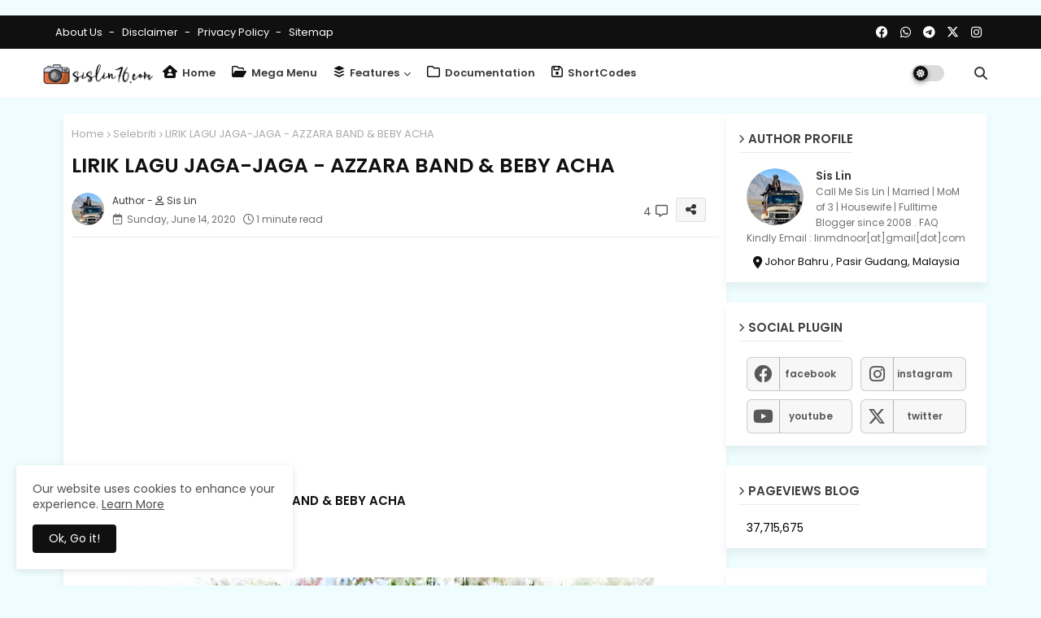

--- FILE ---
content_type: text/html; charset=UTF-8
request_url: https://www.sislin76.com/b/stats?style=BLACK_TRANSPARENT&timeRange=ALL_TIME&token=APq4FmDBAvl-OOBTopUXXA4Q_Tp8moDb-iItiI-W_TvsMfixUGugkc0dXizfmNJmWqwN-d9whHMB7Fcpna0jZ9d94i_Y9iWb_g
body_size: 50
content:
{"total":37715675,"sparklineOptions":{"backgroundColor":{"fillOpacity":0.1,"fill":"#000000"},"series":[{"areaOpacity":0.3,"color":"#202020"}]},"sparklineData":[[0,66],[1,69],[2,52],[3,46],[4,50],[5,43],[6,47],[7,47],[8,44],[9,48],[10,68],[11,42],[12,48],[13,79],[14,60],[15,52],[16,58],[17,75],[18,67],[19,61],[20,88],[21,78],[22,79],[23,82],[24,79],[25,89],[26,86],[27,100],[28,85],[29,77]],"nextTickMs":20111}

--- FILE ---
content_type: text/html; charset=utf-8
request_url: https://www.google.com/recaptcha/api2/aframe
body_size: 154
content:
<!DOCTYPE HTML><html><head><meta http-equiv="content-type" content="text/html; charset=UTF-8"></head><body><script nonce="SRITYFDk8QvLSWLISP30Rg">/** Anti-fraud and anti-abuse applications only. See google.com/recaptcha */ try{var clients={'sodar':'https://pagead2.googlesyndication.com/pagead/sodar?'};window.addEventListener("message",function(a){try{if(a.source===window.parent){var b=JSON.parse(a.data);var c=clients[b['id']];if(c){var d=document.createElement('img');d.src=c+b['params']+'&rc='+(localStorage.getItem("rc::a")?sessionStorage.getItem("rc::b"):"");window.document.body.appendChild(d);sessionStorage.setItem("rc::e",parseInt(sessionStorage.getItem("rc::e")||0)+1);localStorage.setItem("rc::h",'1769029371370');}}}catch(b){}});window.parent.postMessage("_grecaptcha_ready", "*");}catch(b){}</script></body></html>

--- FILE ---
content_type: text/javascript; charset=UTF-8
request_url: https://www.sislin76.com/feeds/posts/default/-/Lagu?alt=json-in-script&max-results=3&callback=jQuery22407631723407737019_1769029368936&_=1769029368937
body_size: 7458
content:
// API callback
jQuery22407631723407737019_1769029368936({"version":"1.0","encoding":"UTF-8","feed":{"xmlns":"http://www.w3.org/2005/Atom","xmlns$openSearch":"http://a9.com/-/spec/opensearchrss/1.0/","xmlns$blogger":"http://schemas.google.com/blogger/2008","xmlns$georss":"http://www.georss.org/georss","xmlns$gd":"http://schemas.google.com/g/2005","xmlns$thr":"http://purl.org/syndication/thread/1.0","id":{"$t":"tag:blogger.com,1999:blog-7278617646331912056"},"updated":{"$t":"2026-01-21T22:31:26.628+08:00"},"category":[{"term":"Buletin"},{"term":"Dunia Ku"},{"term":"Ceritera"},{"term":"Masakan"},{"term":"Info"},{"term":"Makanan"},{"term":"Review"},{"term":"Selebriti"},{"term":"Resepi"},{"term":"Media"},{"term":"Wordless"},{"term":"Ucapan"},{"term":"JJCM"},{"term":"Hotel\/Resort"},{"term":"Lagu"},{"term":"Ilmiah"},{"term":"Promosi"},{"term":"Tauladan\/Pedoman"},{"term":"Emosi"},{"term":"Puasa"},{"term":"Johor"},{"term":"Anakku"},{"term":"Blogger"},{"term":"iSihat"},{"term":"Raya"},{"term":"Wanita"},{"term":"Lepak"},{"term":"Holiday"},{"term":"Tips\/Kesihatan"},{"term":"Majlis"},{"term":"Doa"},{"term":"Motivasi"},{"term":"Buffet Ramadhan"},{"term":"Covid19"},{"term":"JDTblogger"},{"term":"Family"},{"term":"Koleksi"},{"term":"Kunjungan"},{"term":"Legoland"},{"term":"CSR"},{"term":"Birthday"},{"term":"Cuti"},{"term":"Aktiviti"},{"term":"Hadiah"},{"term":"Tips"},{"term":"Tourism Malaysia"},{"term":"Jenaka"},{"term":"Kosmetik"},{"term":"Sakit"},{"term":"Hobi"},{"term":"Shopee"},{"term":"Renaissance Hotel"},{"term":"Kucing"},{"term":"Award"},{"term":"CNY"},{"term":"FAMmediatrip"},{"term":"Geng Bas Sekolah"},{"term":"Geng Setaman"},{"term":"Cucuku"},{"term":"Petua"},{"term":"Buku"},{"term":"Drama"},{"term":"Contest"},{"term":"Pageviews"},{"term":"SDS Cafe"},{"term":"Cafe"},{"term":"Perkahwinan"},{"term":"Doubletree Johor Bahru"},{"term":"Ramadan"},{"term":"MsjBox"},{"term":"Solat"},{"term":"Hi-Tea"},{"term":"Iklan"},{"term":"JoCom"},{"term":"msjbox holiday"},{"term":"Hospital Pakar"},{"term":"Ayam Brand"},{"term":"Christmas"},{"term":"Hard Rock Hotel"},{"term":"Kad\/Gift"},{"term":"Segmen"},{"term":"Breast Cancer"},{"term":"Filem"},{"term":"Pulai Springs Resort"},{"term":"Kuih Bulan"},{"term":"Marhaban"},{"term":"Wedding"},{"term":"Amari Johor Bahru"},{"term":"Merdeka"},{"term":"Tahun Baru"},{"term":"Thistle Hotel"},{"term":"coway"},{"term":"GBW Hotel"},{"term":"Kemanusiaan"},{"term":"My Mom Breast Cancer"},{"term":"Spontaneous"},{"term":"Tag"},{"term":"Tonsil"},{"term":"Umrah"},{"term":"Anantara Desaru Coast"},{"term":"Tahun Baru Cina"},{"term":"Gathering"},{"term":"IKEA"},{"term":"Sponsorship"},{"term":"The Westin Desaru Coast"},{"term":"Fibroid"},{"term":"Giveaway"},{"term":"Grand Paragon Hotel"},{"term":"HolidayInn JBCC"},{"term":"Infaq"},{"term":"Intellifluence"},{"term":"Korea"},{"term":"Coolblog"},{"term":"Persoalan"},{"term":"Ponderosa Golf Club"},{"term":"Traveloka"},{"term":"Trove Hotel"},{"term":"Bandung"},{"term":"Catering"},{"term":"Deepavali"},{"term":"Herbalife"},{"term":"Madah"},{"term":"Malaysia Book of Records"},{"term":"Maxim"},{"term":"Mini Garden"},{"term":"Opero Hotel"},{"term":"Slip Disc"},{"term":"foodpanda"},{"term":"Butik Kacax"},{"term":"Capri by Fraser"},{"term":"Langkawi"},{"term":"Sabah"},{"term":"St Gile Southkey"},{"term":"Suasana Suites Hotel"},{"term":"Tadabbur"},{"term":"Teka-Teki"},{"term":"influenyou"},{"term":"vaksin"},{"term":"Autoupdate"},{"term":"Buffet Dinner"},{"term":"Butik Jamilah"},{"term":"Muara Steamboat"},{"term":"PilhanRaya"},{"term":"Selangor"},{"term":"Sunplay"},{"term":"The Empire Studio"},{"term":"Young Living"},{"term":"Air Asia"},{"term":"Belitung"},{"term":"Berjaya Waterfront Johor Bahru"},{"term":"Bob Rock Clothing"},{"term":"Hartanah"},{"term":"Holiday Villa JBCC"},{"term":"Laparoscopy"},{"term":"Suraya Mothercare"},{"term":"TOP Detergent"},{"term":"Teater"},{"term":"WeTV"},{"term":"Bazar Ramadhan"},{"term":"GDOD"},{"term":"Global of Discovery"},{"term":"Hatyai"},{"term":"Himaya"},{"term":"Hong Kong"},{"term":"Hyatt Place"},{"term":"Pertunangan"},{"term":"Sedap Corner"},{"term":"Shapewear"},{"term":"sudio"},{"term":"Bara Stulang JB"},{"term":"Himalaya"},{"term":"Sheraton Hotel"},{"term":"Wishlist"},{"term":"kawan"},{"term":"realme"},{"term":"AsusVivoBook"},{"term":"Blog List JDTblogger"},{"term":"Canon 1100D"},{"term":"Canon EOS M10"},{"term":"Earth Hour"},{"term":"Jimmy Scar"},{"term":"KBBA"},{"term":"Kereta"},{"term":"LuLu Grocer"},{"term":"Noxxa"},{"term":"Sahur"},{"term":"Singapura"},{"term":"Vietnam"},{"term":"Westin Desaru"},{"term":"gbw"}],"title":{"type":"text","$t":"Aku Sis Lin "},"subtitle":{"type":"html","$t":"Blog Aku Sis Lin adalah blog peribadi sendiri. Ianya hanya menceritakan tentang aktiviti, percutian, resepi masakan, kisah-kisah kehidupan harian bersama keluarga, kawan-kawan, dan juga perkongsian ilmiah dan tip-tips juga info kesihatan. \nTiada kaitan dan cerita mengenai gossip dan juga politik.\n\nBlog ini juga adalah penulisan penceritaan kisah peribadi sendiri, tiada kaitan dengan sesiapa yang hidup mahupun yang telah tiada. Segala penulisan dalam blog ini adalah tanggungjawab admin sendiri. "},"link":[{"rel":"http://schemas.google.com/g/2005#feed","type":"application/atom+xml","href":"https:\/\/www.sislin76.com\/feeds\/posts\/default"},{"rel":"self","type":"application/atom+xml","href":"https:\/\/www.blogger.com\/feeds\/7278617646331912056\/posts\/default\/-\/Lagu?alt=json-in-script\u0026max-results=3"},{"rel":"alternate","type":"text/html","href":"https:\/\/www.sislin76.com\/search\/label\/Lagu"},{"rel":"hub","href":"http://pubsubhubbub.appspot.com/"},{"rel":"next","type":"application/atom+xml","href":"https:\/\/www.blogger.com\/feeds\/7278617646331912056\/posts\/default\/-\/Lagu\/-\/Lagu?alt=json-in-script\u0026start-index=4\u0026max-results=3"}],"author":[{"name":{"$t":"Sis Lin"},"uri":{"$t":"http:\/\/www.blogger.com\/profile\/14210205135330093717"},"email":{"$t":"noreply@blogger.com"},"gd$image":{"rel":"http://schemas.google.com/g/2005#thumbnail","width":"32","height":"32","src":"\/\/blogger.googleusercontent.com\/img\/b\/R29vZ2xl\/AVvXsEi-dDGxxuzxy6Iw-sgCu6D2bm6Fzt35o-YtO9DsqtrvU10MeDLDnuOjl46Sh_yYv9hbfU81qCPdPmCDCh9xnLsf6ZKvdmwX1IX67Qqk4-RzpZhqQXu_pZMkZdIfy-2XirdXxGkjvORFU2Iv6WtgFB_QeEt0_QpZ-UptC_8TUfXN-JtnUEM\/s220\/463838189_10227894926103455_7536330427798645258_n-crop.jpg"}}],"generator":{"version":"7.00","uri":"http://www.blogger.com","$t":"Blogger"},"openSearch$totalResults":{"$t":"328"},"openSearch$startIndex":{"$t":"1"},"openSearch$itemsPerPage":{"$t":"3"},"entry":[{"id":{"$t":"tag:blogger.com,1999:blog-7278617646331912056.post-5825923569054135095"},"published":{"$t":"2025-12-17T14:15:00.002+08:00"},"updated":{"$t":"2025-12-17T14:15:00.115+08:00"},"category":[{"scheme":"http://www.blogger.com/atom/ns#","term":"Lagu"},{"scheme":"http://www.blogger.com/atom/ns#","term":"Selebriti"}],"title":{"type":"text","$t":"LIRIK LAGU LARI DARI SUNYI - LATIFAH"},"content":{"type":"html","$t":"\u003Cdiv\u003E\u003Cb\u003E\u003Cspan style=\"font-size: medium;\"\u003ELIRIK LAGU LARI DARI SUNYI - LATIFAH\u003C\/span\u003E\u003C\/b\u003E. Siapa ea \u003Ca data-preview=\"\" href=\"https:\/\/www.google.com\/search?ved=1t:260882\u0026amp;q=Latifah+singer\u0026amp;bbid=7278617646331912056\u0026amp;bpid=5825923569054135095\" target=\"_blank\"\u003ELatifah\u003C\/a\u003E ni? Sis pun tau tapi lagu dia menghantui minda dan emosi Sis buat masa ni. Terdengar di \u003Ca data-preview=\"\" href=\"https:\/\/www.google.com\/search?ved=1t:260882\u0026amp;q=Lari+Dari+Sunyi+Latifah+TikTok\u0026amp;bbid=7278617646331912056\u0026amp;bpid=5825923569054135095\" target=\"_blank\"\u003ETikTok\u003C\/a\u003E, terus amati lirik dia, ternyata aku juga begitu ‘\u003Ca data-preview=\"\" href=\"https:\/\/www.google.com\/search?ved=1t:260882\u0026amp;q=Lari+Dari+Sunyi+meaning\u0026amp;bbid=7278617646331912056\u0026amp;bpid=5825923569054135095\" target=\"_blank\"\u003ELari Dari Sunyi\u003C\/a\u003E’ ..\u0026nbsp;\u003C\/div\u003E\u003Cdiv\u003E\u003Cbr \/\u003E\u003C\/div\u003E\u003Cdiv\u003ELagu ni untuk hindar dari circle yang toxic..\u0026nbsp;\u003C\/div\u003E\u003Cdiv\u003E\u003Cbr \/\u003E\u003C\/div\u003E\u003Cdiv class=\"separator\" style=\"clear: both; text-align: center;\"\u003E\u003Ca href=\"https:\/\/blogger.googleusercontent.com\/img\/b\/R29vZ2xl\/AVvXsEhib3xHZWuxZVHUQd4YorD1XdtcDrL6h84rn59Ws0hcWgD1oyS8vSVL3N4mD-eqwpu6kMoIo4ovvt91eQOFt7wyRDSFmkWMZMk8NJcx6Wds-fw5AHNyCU8INOdHa5rxR3NBL28ufpa2PCNzuoiFYlh5UPYM3wSWHEevOifIktHExpbs7HDVJX4zByTb1Ndw\/s686\/IMG_7633.jpeg\" style=\"margin-left: 1em; margin-right: 1em;\"\u003E\u003Cimg alt=\"Lirik Lagu Lari Dari Sunyi - Latifah\" border=\"0\" data-original-height=\"386\" data-original-width=\"686\" height=\"360\" src=\"https:\/\/blogger.googleusercontent.com\/img\/b\/R29vZ2xl\/AVvXsEhib3xHZWuxZVHUQd4YorD1XdtcDrL6h84rn59Ws0hcWgD1oyS8vSVL3N4mD-eqwpu6kMoIo4ovvt91eQOFt7wyRDSFmkWMZMk8NJcx6Wds-fw5AHNyCU8INOdHa5rxR3NBL28ufpa2PCNzuoiFYlh5UPYM3wSWHEevOifIktHExpbs7HDVJX4zByTb1Ndw\/w640-h360\/IMG_7633.jpeg\" title=\"Lirik Lagu Lari Dari Sunyi - Latifah\" width=\"640\" \/\u003E\u003C\/a\u003E\u003C\/div\u003E\u003Cbr \/\u003E\u003Cdiv style=\"text-align: center;\"\u003E\u003Cb\u003E\u003Cspan style=\"font-size: large;\"\u003ELirik Lagu Lari Dari Sunyi - Latifah\u003C\/span\u003E\u003C\/b\u003E\u003C\/div\u003E\u003Cdiv style=\"text-align: center;\"\u003E\u003Cbr \/\u003E\u003C\/div\u003E\u003Cdiv style=\"text-align: center;\"\u003EDi usia ini, aku dah tak kejar yang pergi,\u003C\/div\u003E\u003Cdiv style=\"text-align: center;\"\u003ETak kejar perhatian, tak cari bukti diri.\u003C\/div\u003E\u003Cdiv style=\"text-align: center;\"\u003EDulu hati cepat luka, sekarang dah keras beku,\u003C\/div\u003E\u003Cdiv style=\"text-align: center;\"\u003EBukan sebab tak rasa tapi dah tahu apa yang perlu.\u003C\/div\u003E\u003Cdiv style=\"text-align: center;\"\u003E\u003Cbr \/\u003E\u003C\/div\u003E\u003Cdiv style=\"text-align: center;\"\u003EMereka datang, mereka hadir seperti bayang,\u003C\/div\u003E\u003Cdiv style=\"text-align: center;\"\u003EAku belajar, bukan semua tinggal untuk disayang.\u003C\/div\u003E\u003Cdiv style=\"text-align: center;\"\u003EKecewa jadi guru, mengajar tanpa suara,\u003C\/div\u003E\u003Cdiv style=\"text-align: center;\"\u003EMenangis bila perlu ,tetap ikhlas dalam jiwa.\u003C\/div\u003E\u003Cdiv style=\"text-align: center;\"\u003E\u003Cbr \/\u003E\u003C\/div\u003E\u003Cdiv style=\"text-align: center;\"\u003ESekarang fokusku sederhana,\u003C\/div\u003E\u003Cdiv style=\"text-align: center;\"\u003EAsal jiwa aman, tak perlu drama.\u003C\/div\u003E\u003Cdiv style=\"text-align: center;\"\u003EBadanku sihat, rezeki lancar,\u003C\/div\u003E\u003Cdiv style=\"text-align: center;\"\u003EHati tenang nikmat sangat besar.\u003C\/div\u003E\u003Cdiv style=\"text-align: center;\"\u003EHidup ni singkat, jangan buang masa,\u003C\/div\u003E\u003Cdiv style=\"text-align: center;\"\u003EDengan rasa sakit yang tiada hasilnya.\u003C\/div\u003E\u003Cdiv style=\"text-align: center;\"\u003E\u003Cbr \/\u003E\u003C\/div\u003E\u003Cdiv style=\"text-align: center;\"\u003ESekarang fokusku sederhana,\u003C\/div\u003E\u003Cdiv style=\"text-align: center;\"\u003EAsal jiwa aman, tak perlu drama.\u003C\/div\u003E\u003Cdiv style=\"text-align: center;\"\u003EBadanku sihat, rezeki lancar,\u003C\/div\u003E\u003Cdiv style=\"text-align: center;\"\u003EHati tenang nikmat sangat besar.\u003C\/div\u003E\u003Cdiv style=\"text-align: center;\"\u003EHidup ni singkat, jangan buang masa,\u003C\/div\u003E\u003Cdiv style=\"text-align: center;\"\u003EDengan rasa sakit yang tiada hasilnya.\u003C\/div\u003E\u003Cdiv style=\"text-align: center;\"\u003E\u003Cbr \/\u003E\u003C\/div\u003E\u003Cdiv style=\"text-align: center;\"\u003EAku dah lalui badai tanpa diteduh payung,\u003C\/div\u003E\u003Cdiv style=\"text-align: center;\"\u003EBelajar senyum walau jiwa penuh rasa bingung\u003C\/div\u003E\u003Cdiv style=\"text-align: center;\"\u003E\u003Ca data-preview=\"\" href=\"https:\/\/www.google.com\/search?ved=1t:260882\u0026amp;q=Lari+Dari+Sunyi+Latifah+lyrics\u0026amp;bbid=7278617646331912056\u0026amp;bpid=5825923569054135095\" target=\"_blank\"\u003EDulu aku lari dari sunyi\u003C\/a\u003E,\u003C\/div\u003E\u003Cdiv style=\"text-align: center;\"\u003ESekarang sunyi  rumah paling aku cintai.\u003C\/div\u003E\u003Cdiv style=\"text-align: center;\"\u003E\u003Cbr \/\u003E\u003C\/div\u003E\u003Cdiv style=\"text-align: center;\"\u003EAku bukan malaikat, tapi aku belajar redha,\u003C\/div\u003E\u003Cdiv style=\"text-align: center;\"\u003EBukan semua kisah perlu disudahi dengan tawa.\u003C\/div\u003E\u003Cdiv style=\"text-align: center;\"\u003EKadang lepaskan itu lebih mulia,\u003C\/div\u003E\u003Cdiv style=\"text-align: center;\"\u003EDari memegang yang cuma bawa derita.\u003C\/div\u003E\u003Cdiv style=\"text-align: center;\"\u003E\u003Cbr \/\u003E\u003C\/div\u003E\u003Cdiv style=\"text-align: center;\"\u003EAku tak cari ramai, aku cari damai,\u003C\/div\u003E\u003Cdiv style=\"text-align: center;\"\u003Ecukup hidup tenang tiap kali subuh sampai.\u003C\/div\u003E\u003Cdiv style=\"text-align: center;\"\u003ESakit hati , jadi lagu lama,\u003C\/div\u003E\u003Cdiv style=\"text-align: center;\"\u003Eaku cari sembuh, bukan untuk siapa.\u0026nbsp;\u003C\/div\u003E\u003Cdiv style=\"text-align: center;\"\u003E\u003Cbr \/\u003E\u003C\/div\u003E\u003Cdiv style=\"text-align: center;\"\u003ESekarang fokusku sederhana,\u003C\/div\u003E\u003Cdiv style=\"text-align: center;\"\u003EAsal jiwa aman, tak perlu drama.\u003C\/div\u003E\u003Cdiv style=\"text-align: center;\"\u003EBadanku sihat, rezeki lancar,\u003C\/div\u003E\u003Cdiv style=\"text-align: center;\"\u003EHati tenang nikmat sangat besar.\u003C\/div\u003E\u003Cdiv style=\"text-align: center;\"\u003EHidup ni singkat, jangan buang masa,\u003C\/div\u003E\u003Cdiv style=\"text-align: center;\"\u003EDengan rasa sakit yang tiada hasilnya.\u003C\/div\u003E\u003Cdiv style=\"text-align: center;\"\u003E\u003Cbr \/\u003E\u003C\/div\u003E\u003Cdiv style=\"text-align: center;\"\u003EBiar masa sembuhkan,\u003C\/div\u003E\u003Cdiv style=\"text-align: center;\"\u003EBiar diam jadi jawapan.\u003C\/div\u003E\u003Cdiv style=\"text-align: center;\"\u003EAku tak lagi kejar siapa yang pergi,\u003C\/div\u003E\u003Cdiv style=\"text-align: center;\"\u003EKerana akhirnya… damai juga yang aku cari.\u003C\/div\u003E\u003Cdiv style=\"text-align: center;\"\u003E\u003Cbr \/\u003E\u003C\/div\u003E\u003Cdiv\u003E\u003Cdiv style=\"text-align: center;\"\u003EMuzik video penuh di \u003Cb\u003E\u003Ca href=\"https:\/\/youtu.be\/1AnFPkHQGos?si=oSaqMxmrmtoA5Zgx\" target=\"_blank\"\u003E\u003Cspan style=\"font-size: medium;\"\u003ESINI\u003C\/span\u003E\u003C\/a\u003E\u003C\/b\u003E\u0026nbsp;\u003C\/div\u003E\u003Cdiv\u003E\u003Cbr \/\u003E\u003C\/div\u003E\u003Cdiv\u003E\u003Cbr \/\u003E\u003C\/div\u003E\u003Cdiv\u003EP\/S : Masih gelak-gelak kecil ingat kisah semalam ..\u0026nbsp;\u003C\/div\u003E\u003C\/div\u003E"},"link":[{"rel":"replies","type":"application/atom+xml","href":"https:\/\/www.sislin76.com\/feeds\/5825923569054135095\/comments\/default","title":"Post Comments"},{"rel":"replies","type":"text/html","href":"https:\/\/www.sislin76.com\/2025\/12\/lirik-lagu-lari-dari-sunyi-latifah.html#comment-form","title":"2 Comments"},{"rel":"edit","type":"application/atom+xml","href":"https:\/\/www.blogger.com\/feeds\/7278617646331912056\/posts\/default\/5825923569054135095"},{"rel":"self","type":"application/atom+xml","href":"https:\/\/www.blogger.com\/feeds\/7278617646331912056\/posts\/default\/5825923569054135095"},{"rel":"alternate","type":"text/html","href":"https:\/\/www.sislin76.com\/2025\/12\/lirik-lagu-lari-dari-sunyi-latifah.html","title":"LIRIK LAGU LARI DARI SUNYI - LATIFAH"}],"author":[{"name":{"$t":"Sis Lin"},"uri":{"$t":"http:\/\/www.blogger.com\/profile\/14210205135330093717"},"email":{"$t":"noreply@blogger.com"},"gd$image":{"rel":"http://schemas.google.com/g/2005#thumbnail","width":"32","height":"32","src":"\/\/blogger.googleusercontent.com\/img\/b\/R29vZ2xl\/AVvXsEi-dDGxxuzxy6Iw-sgCu6D2bm6Fzt35o-YtO9DsqtrvU10MeDLDnuOjl46Sh_yYv9hbfU81qCPdPmCDCh9xnLsf6ZKvdmwX1IX67Qqk4-RzpZhqQXu_pZMkZdIfy-2XirdXxGkjvORFU2Iv6WtgFB_QeEt0_QpZ-UptC_8TUfXN-JtnUEM\/s220\/463838189_10227894926103455_7536330427798645258_n-crop.jpg"}}],"media$thumbnail":{"xmlns$media":"http://search.yahoo.com/mrss/","url":"https:\/\/blogger.googleusercontent.com\/img\/b\/R29vZ2xl\/AVvXsEhib3xHZWuxZVHUQd4YorD1XdtcDrL6h84rn59Ws0hcWgD1oyS8vSVL3N4mD-eqwpu6kMoIo4ovvt91eQOFt7wyRDSFmkWMZMk8NJcx6Wds-fw5AHNyCU8INOdHa5rxR3NBL28ufpa2PCNzuoiFYlh5UPYM3wSWHEevOifIktHExpbs7HDVJX4zByTb1Ndw\/s72-w640-h360-c\/IMG_7633.jpeg","height":"72","width":"72"},"thr$total":{"$t":"2"}},{"id":{"$t":"tag:blogger.com,1999:blog-7278617646331912056.post-1897820539314151224"},"published":{"$t":"2025-11-27T17:30:00.008+08:00"},"updated":{"$t":"2025-11-27T17:30:00.135+08:00"},"category":[{"scheme":"http://www.blogger.com/atom/ns#","term":"Lagu"},{"scheme":"http://www.blogger.com/atom/ns#","term":"Selebriti"}],"title":{"type":"text","$t":"LIRIK LAGU DALAM DIAM - MOJACK HAFIZ, ZYNAKAL ft ZAMIR HARITH"},"content":{"type":"html","$t":"\u003Cdiv\u003E\u003Cb\u003E\u003Cspan style=\"font-size: medium;\"\u003ELIRIK LAGU DALAM DIAM - MOJACK HAFIZ, ZYNAKAL ft ZAMIR HARITH\u003C\/span\u003E\u003C\/b\u003E. Uishhh lagu ni menghantui, tiap kali naik kereta memandu, mesti lagu \u003Ca data-preview=\"\" href=\"https:\/\/www.google.com\/search?ved=1t:260882\u0026amp;q=Lagu+Dalam+Diam+meaning\u0026amp;bbid=7278617646331912056\u0026amp;bpid=1897820539314151224\" target=\"_blank\"\u003EDalam Diam\u003C\/a\u003E ni keluar, dah jadi hafal dah lirik lagunya.\u0026nbsp;\u003C\/div\u003E\u003Cdiv\u003E\u003Cbr \/\u003E\u003C\/div\u003E\u003Cdiv\u003EBaca lirik, ermmm mendalam maksud. Layan aja dengan juwa yang kosong ..\u0026nbsp;\u003C\/div\u003E\u003Cdiv\u003E\u003Cbr \/\u003E\u003C\/div\u003EKomposer :  \u003Ca data-preview=\"\" href=\"https:\/\/www.google.com\/search?ved=1t:260882\u0026amp;q=MOJACK+HAFIZ\u0026amp;bbid=7278617646331912056\u0026amp;bpid=1897820539314151224\" target=\"_blank\"\u003EMOJACK HAFIZ\u003C\/a\u003E, \u003Ca data-preview=\"\" href=\"https:\/\/www.google.com\/search?ved=1t:260882\u0026amp;q=Zynakal\u0026amp;bbid=7278617646331912056\u0026amp;bpid=1897820539314151224\" target=\"_blank\"\u003EZynakal\u003C\/a\u003E, \u003Ca data-preview=\"\" href=\"https:\/\/www.google.com\/search?ved=1t:260882\u0026amp;q=Zamir+Harith\u0026amp;bbid=7278617646331912056\u0026amp;bpid=1897820539314151224\" target=\"_blank\"\u003EZamir Harith\u003C\/a\u003E\u003Cbr \/\u003EPenulis Lirik : MOJACK HAFIZ, Zynakal, Zamir Harith\u003Cdiv\u003E\u003Cbr \/\u003E\u003C\/div\u003E\u003Cdiv class=\"separator\" style=\"clear: both; text-align: center;\"\u003E\u003Ca href=\"https:\/\/blogger.googleusercontent.com\/img\/b\/R29vZ2xl\/AVvXsEjtGbUWqAFZTnrIgKrhho-Rc866JM9i57X6-w4LclWtEbxF-6YZsSk9SMazlPRp4yyXV3nZwX5xawuRu6Ca9e08l6HZZZBmGq_iS4KaITNi4C7_KvhI79enNbORVtirpmmCzyJsr92IGw-JfIFxeOGz55_AsMsTqPwtxu2hgjm1ZxYbTVDKIgrpBySGdkqE\/s1080\/IMG_7136.jpeg\" style=\"margin-left: 1em; margin-right: 1em;\"\u003E\u003Cimg alt=\"Lirik Lagu Dalam Diam - Mojack Hafiz, Zynakal ft. Zamir Harith\" border=\"0\" data-original-height=\"1080\" data-original-width=\"1068\" height=\"640\" src=\"https:\/\/blogger.googleusercontent.com\/img\/b\/R29vZ2xl\/AVvXsEjtGbUWqAFZTnrIgKrhho-Rc866JM9i57X6-w4LclWtEbxF-6YZsSk9SMazlPRp4yyXV3nZwX5xawuRu6Ca9e08l6HZZZBmGq_iS4KaITNi4C7_KvhI79enNbORVtirpmmCzyJsr92IGw-JfIFxeOGz55_AsMsTqPwtxu2hgjm1ZxYbTVDKIgrpBySGdkqE\/w632-h640\/IMG_7136.jpeg\" title=\"Lirik Lagu Dalam Diam - Mojack Hafiz, Zynakal ft. Zamir Harith\" width=\"632\" \/\u003E\u003C\/a\u003E\u003C\/div\u003E\u003Cbr \/\u003E\u003Cdiv style=\"text-align: center;\"\u003E\u003Cb\u003E\u003Cspan style=\"font-size: large;\"\u003ELirik Lagu Dalam Diam - Mojack Hafiz, Zynakal ft. Zamir Harith\u003C\/span\u003E\u003C\/b\u003E\u003C\/div\u003E\u003Cdiv style=\"text-align: center;\"\u003E\u003Cbr \/\u003E\u003C\/div\u003E\u003Cdiv style=\"text-align: center;\"\u003EChorus 1\u003C\/div\u003E\u003Cdiv\u003E\u003Cdiv style=\"text-align: center;\"\u003EDah lama ku simpan benda tak terluah\u003C\/div\u003E\u003Cdiv style=\"text-align: center;\"\u003EDalam diam aku lari dari semua\u003C\/div\u003E\u003Cdiv style=\"text-align: center;\"\u003EBukan pengecut cuma dah terlalu jenuh\u003C\/div\u003E\u003Cdiv style=\"text-align: center;\"\u003ENak terangkan pun takkan orang faham sungguh\u003C\/div\u003E\u003Cdiv style=\"text-align: center;\"\u003E\u003Cbr \/\u003E\u003C\/div\u003E\u003Cdiv style=\"text-align: center;\"\u003EAku senyum tapi dalam hati runtuh\u003C\/div\u003E\u003Cdiv style=\"text-align: center;\"\u003EBila sorang-sorang baru rasa betul rapuh\u003C\/div\u003E\u003Cdiv style=\"text-align: center;\"\u003EHilang arah tapi pura-pura steady\u003C\/div\u003E\u003Cdiv style=\"text-align: center;\"\u003EDalam gelap aku cari diri sendiri\u003C\/div\u003E\u003Cdiv style=\"text-align: center;\"\u003E\u003Cbr \/\u003E\u003C\/div\u003E\u003Cdiv style=\"text-align: center;\"\u003EVerse 1\u003C\/div\u003E\u003Cdiv style=\"text-align: center;\"\u003ETajam tenungan waktu aku termenung\u003C\/div\u003E\u003Cdiv style=\"text-align: center;\"\u003EHingga tak sedar air mata terapung\u003C\/div\u003E\u003Cdiv style=\"text-align: center;\"\u003EBanyak berfikir walaupun hati kosong\u003C\/div\u003E\u003Cdiv style=\"text-align: center;\"\u003ETetap tersenyum walau hati berbohong\u003C\/div\u003E\u003Cdiv style=\"text-align: center;\"\u003E\u003Cbr \/\u003E\u003C\/div\u003E\u003Cdiv style=\"text-align: center;\"\u003ESebab ku tahu tiada yang akan ambil berat\u003C\/div\u003E\u003Cdiv style=\"text-align: center;\"\u003ESaat aku penat ataupun aku tak larat\u003C\/div\u003E\u003Cdiv style=\"text-align: center;\"\u003EMasih senyum ikhlas walaupun buat-buat\u003C\/div\u003E\u003Cdiv style=\"text-align: center;\"\u003ESelagi aku mampu akan ku tunjuk kuat\u003C\/div\u003E\u003Cdiv style=\"text-align: center;\"\u003E\u003Cbr \/\u003E\u003C\/div\u003E\u003Cdiv style=\"text-align: center;\"\u003ETapi sampai bila aku nak begini\u003C\/div\u003E\u003Cdiv style=\"text-align: center;\"\u003ESaat masalah menimpa dan aku lari\u003C\/div\u003E\u003Cdiv style=\"text-align: center;\"\u003EItu bukan aku cuma ku tak mampu\u003C\/div\u003E\u003Cdiv style=\"text-align: center;\"\u003EHidup dalam bayang-bayang yang terus memburu\u003C\/div\u003E\u003Cdiv style=\"text-align: center;\"\u003E\u003Cbr \/\u003E\u003C\/div\u003E\u003Cdiv style=\"text-align: center;\"\u003EAku lelah, lelah, lelah\u003C\/div\u003E\u003Cdiv style=\"text-align: center;\"\u003EDalam diam ku berserah\u003C\/div\u003E\u003Cdiv style=\"text-align: center;\"\u003EKu susun ayat, tangan di tadah\u003C\/div\u003E\u003Cdiv style=\"text-align: center;\"\u003EPada Tuhan ku luah\u003C\/div\u003E\u003Cdiv style=\"text-align: center;\"\u003E\u003Cbr \/\u003E\u003C\/div\u003E\u003Cdiv style=\"text-align: center;\"\u003EChorus 1\u003C\/div\u003E\u003Cdiv style=\"text-align: center;\"\u003EDah lama ku simpan benda tak terluah\u003C\/div\u003E\u003Cdiv style=\"text-align: center;\"\u003EDalam diam aku lari dari semua\u003C\/div\u003E\u003Cdiv style=\"text-align: center;\"\u003EBukan pengecut cuma dah terlalu jenuh\u003C\/div\u003E\u003Cdiv style=\"text-align: center;\"\u003ENak terangkan pun takkan orang faham sungguh\u003C\/div\u003E\u003Cdiv style=\"text-align: center;\"\u003E\u003Cbr \/\u003E\u003C\/div\u003E\u003Cdiv style=\"text-align: center;\"\u003EAku senyum tapi dalam hati runtuh\u003C\/div\u003E\u003Cdiv style=\"text-align: center;\"\u003EBila sorang-sorang baru rasa betul rapuh\u003C\/div\u003E\u003Cdiv style=\"text-align: center;\"\u003EHilang arah tapi pura-pura steady\u003C\/div\u003E\u003Cdiv style=\"text-align: center;\"\u003EDalam gelap aku cari diri sendiri\u003C\/div\u003E\u003Cdiv style=\"text-align: center;\"\u003E\u003Cbr \/\u003E\u003C\/div\u003E\u003Cdiv style=\"text-align: center;\"\u003EVerse 2\u003C\/div\u003E\u003Cdiv style=\"text-align: center;\"\u003ECengkaman sepi mula hadir dalam diri\u003C\/div\u003E\u003Cdiv style=\"text-align: center;\"\u003ESeolah-olah memaksaku lepas yang terisi\u003C\/div\u003E\u003Cdiv style=\"text-align: center;\"\u003EPergerakan tubuhku hanya mampu kaku, diam, keliru\u003C\/div\u003E\u003Cdiv style=\"text-align: center;\"\u003EDalam diam aku lawan perasaan ini\u003C\/div\u003E\u003Cdiv style=\"text-align: center;\"\u003E\u003Cbr \/\u003E\u003C\/div\u003E\u003Cdiv style=\"text-align: center;\"\u003ECuba pendam lagi dan lagi\u003C\/div\u003E\u003Cdiv style=\"text-align: center;\"\u003EKeluar dari belenggu yang tak mampu ku hadapi\u003C\/div\u003E\u003Cdiv style=\"text-align: center;\"\u003ETak mampu hayati\u003C\/div\u003E\u003Cdiv style=\"text-align: center;\"\u003ETak mampu hindari\u003C\/div\u003E\u003Cdiv style=\"text-align: center;\"\u003E\u003Cbr \/\u003E\u003C\/div\u003E\u003Cdiv style=\"text-align: center;\"\u003ESejenak\u003C\/div\u003E\u003Cdiv style=\"text-align: center;\"\u003EAku tiba-tiba terfikir\u003C\/div\u003E\u003Cdiv style=\"text-align: center;\"\u003ESampai bilakah semua benda ni akan berakhir\u003C\/div\u003E\u003Cdiv style=\"text-align: center;\"\u003EAdakah akan terhenti di tengah jalan\u003C\/div\u003E\u003Cdiv style=\"text-align: center;\"\u003E\u003Cbr \/\u003E\u003C\/div\u003E\u003Cdiv style=\"text-align: center;\"\u003EAtaupun akan berhenti bila di hujung pernafasan\u003C\/div\u003E\u003Cdiv style=\"text-align: center;\"\u003ESaat ini aku cuma fikirkan kebangkitan\u003C\/div\u003E\u003Cdiv style=\"text-align: center;\"\u003ECuba buang “\u003Ca data-preview=\"\" href=\"https:\/\/www.google.com\/search?ved=1t:260882\u0026amp;q=negative+thinking+definition\u0026amp;bbid=7278617646331912056\u0026amp;bpid=1897820539314151224\" target=\"_blank\"\u003Enegative thinking\u003C\/a\u003E” yang tiada kebaikan\u003C\/div\u003E\u003Cdiv style=\"text-align: center;\"\u003EPerbaiki diri ikut yang lurus jalan Tuhan\u003C\/div\u003E\u003Cdiv style=\"text-align: center;\"\u003E\u003Cbr \/\u003E\u003C\/div\u003E\u003Cdiv style=\"text-align: center;\"\u003ESemoga tiada lagi masalah yang tersimpan…\u003C\/div\u003E\u003Cdiv style=\"text-align: center;\"\u003E\u003Cbr \/\u003E\u003C\/div\u003E\u003Cdiv style=\"text-align: center;\"\u003EChorus 2\u003C\/div\u003E\u003Cdiv style=\"text-align: center;\"\u003EDalam diam aku menjerit\u003C\/div\u003E\u003Cdiv style=\"text-align: center;\"\u003ECari erti dalam sakit\u003C\/div\u003E\u003Cdiv style=\"text-align: center;\"\u003ETakde siapa pun yang tahu\u003C\/div\u003E\u003Cdiv style=\"text-align: center;\"\u003EAku hampir jatuh dulu\u003C\/div\u003E\u003Cdiv style=\"text-align: center;\"\u003E\u003Cbr \/\u003E\u003C\/div\u003E\u003Cdiv style=\"text-align: center;\"\u003EDalam diam, aaa\u003C\/div\u003E\u003Cdiv style=\"text-align: center;\"\u003ETampung hati yang berlubang\u003C\/div\u003E\u003Cdiv style=\"text-align: center;\"\u003EKalau aku hilang esok\u003C\/div\u003E\u003Cdiv style=\"text-align: center;\"\u003EMungkin baru rasa kosong\u003C\/div\u003E\u003Cdiv style=\"text-align: center;\"\u003E\u003Cbr \/\u003E\u003C\/div\u003E\u003Cdiv style=\"text-align: center;\"\u003EChorus 1\u003C\/div\u003E\u003Cdiv style=\"text-align: center;\"\u003EDah lama ku simpan benda tak terluah\u003C\/div\u003E\u003Cdiv style=\"text-align: center;\"\u003EDalam diam aku lari dari semua\u003C\/div\u003E\u003Cdiv style=\"text-align: center;\"\u003EBukan pengecut cuma dah terlalu jenuh\u003C\/div\u003E\u003Cdiv style=\"text-align: center;\"\u003ENak terangkan pun takkan orang faham sungguh\u003C\/div\u003E\u003Cdiv style=\"text-align: center;\"\u003E\u003Cbr \/\u003E\u003C\/div\u003E\u003Cdiv style=\"text-align: center;\"\u003EAku senyum tapi dalam hati runtuh\u003C\/div\u003E\u003Cdiv style=\"text-align: center;\"\u003EBila sorang-sorang baru rasa betul rapuh\u003C\/div\u003E\u003Cdiv style=\"text-align: center;\"\u003EHilang arah tapi pura-pura steady\u003C\/div\u003E\u003Cdiv style=\"text-align: center;\"\u003EDalam gelap aku cari diri sendiri\u003C\/div\u003E\u003C\/div\u003E\u003Cdiv style=\"text-align: center;\"\u003E\u003Cbr \/\u003E\u003C\/div\u003E\u003Cdiv style=\"text-align: center;\"\u003EMuzik videonya : \u003Cb\u003E\u003Ca href=\"https:\/\/youtu.be\/7qnjiZ_jJuU?si=LwekhyyEakrkdzlH\" target=\"_blank\"\u003ESINI\u003C\/a\u003E\u003C\/b\u003E\u0026nbsp;\u003C\/div\u003E\u003Cdiv\u003E\u003Cbr \/\u003E\u003C\/div\u003E\u003Cdiv\u003E\u003Cbr \/\u003E\u003C\/div\u003E\u003Cdiv\u003EP\/S : Tengah layan drama di \u003Ca data-preview=\"\" href=\"https:\/\/www.google.com\/search?ved=1t:260882\u0026amp;q=VIU+streaming+service\u0026amp;bbid=7278617646331912056\u0026amp;bpid=1897820539314151224\" target=\"_blank\"\u003EVIU\u003C\/a\u003E ; \u003Ca data-preview=\"\" href=\"https:\/\/www.google.com\/search?ved=1t:260882\u0026amp;q=Saat+Aku+Tahu+drama\u0026amp;bbid=7278617646331912056\u0026amp;bpid=1897820539314151224\" target=\"_blank\"\u003ESaat Aku Tahu\u003C\/a\u003E 😭\u003C\/div\u003E"},"link":[{"rel":"replies","type":"application/atom+xml","href":"https:\/\/www.sislin76.com\/feeds\/1897820539314151224\/comments\/default","title":"Post Comments"},{"rel":"replies","type":"text/html","href":"https:\/\/www.sislin76.com\/2025\/11\/lirik-lagu-dalam-diam-mojack-hafiz.html#comment-form","title":"4 Comments"},{"rel":"edit","type":"application/atom+xml","href":"https:\/\/www.blogger.com\/feeds\/7278617646331912056\/posts\/default\/1897820539314151224"},{"rel":"self","type":"application/atom+xml","href":"https:\/\/www.blogger.com\/feeds\/7278617646331912056\/posts\/default\/1897820539314151224"},{"rel":"alternate","type":"text/html","href":"https:\/\/www.sislin76.com\/2025\/11\/lirik-lagu-dalam-diam-mojack-hafiz.html","title":"LIRIK LAGU DALAM DIAM - MOJACK HAFIZ, ZYNAKAL ft ZAMIR HARITH"}],"author":[{"name":{"$t":"Sis Lin"},"uri":{"$t":"http:\/\/www.blogger.com\/profile\/14210205135330093717"},"email":{"$t":"noreply@blogger.com"},"gd$image":{"rel":"http://schemas.google.com/g/2005#thumbnail","width":"32","height":"32","src":"\/\/blogger.googleusercontent.com\/img\/b\/R29vZ2xl\/AVvXsEi-dDGxxuzxy6Iw-sgCu6D2bm6Fzt35o-YtO9DsqtrvU10MeDLDnuOjl46Sh_yYv9hbfU81qCPdPmCDCh9xnLsf6ZKvdmwX1IX67Qqk4-RzpZhqQXu_pZMkZdIfy-2XirdXxGkjvORFU2Iv6WtgFB_QeEt0_QpZ-UptC_8TUfXN-JtnUEM\/s220\/463838189_10227894926103455_7536330427798645258_n-crop.jpg"}}],"media$thumbnail":{"xmlns$media":"http://search.yahoo.com/mrss/","url":"https:\/\/blogger.googleusercontent.com\/img\/b\/R29vZ2xl\/AVvXsEjtGbUWqAFZTnrIgKrhho-Rc866JM9i57X6-w4LclWtEbxF-6YZsSk9SMazlPRp4yyXV3nZwX5xawuRu6Ca9e08l6HZZZBmGq_iS4KaITNi4C7_KvhI79enNbORVtirpmmCzyJsr92IGw-JfIFxeOGz55_AsMsTqPwtxu2hgjm1ZxYbTVDKIgrpBySGdkqE\/s72-w632-h640-c\/IMG_7136.jpeg","height":"72","width":"72"},"thr$total":{"$t":"4"}},{"id":{"$t":"tag:blogger.com,1999:blog-7278617646331912056.post-3088521019673808926"},"published":{"$t":"2025-10-22T22:00:00.002+08:00"},"updated":{"$t":"2025-10-22T22:00:00.124+08:00"},"category":[{"scheme":"http://www.blogger.com/atom/ns#","term":"Lagu"},{"scheme":"http://www.blogger.com/atom/ns#","term":"Selebriti"}],"title":{"type":"text","$t":"LIRIK LAGU KUMBANG BUNGA - DATO' SITI NURHALIZA, LESTI"},"content":{"type":"html","$t":"\u003Cdiv style=\"text-align: left;\"\u003E\u003Cdiv\u003E\u003Cb\u003E\u003Cspan style=\"font-size: medium;\"\u003ELIRIK LAGU KUMBANG BUNGA - DATO' SITI NURHALIZA, LESTI.\u003C\/span\u003E\u003C\/b\u003E Semalam baru dengar lagu \u003Ca data-preview=\"\" href=\"https:\/\/www.google.com\/search?ved=1t:260882\u0026amp;q=Dato%27+Siti+Nurhaliza\u0026amp;bbid=7278617646331912056\u0026amp;bpid=3088521019673808926\" target=\"_blank\"\u003EDato' Siti Nurhaliza\u003C\/a\u003E ni. Itu pun dak Nona tu haa sutuh dengar, kotlah Sis suka katanya hahahaha.. Sis ni susah nak cepat menjiwai sebuah lagu, lagi-lagi lagu baru. Tunggu dah lama, dah ada parody kang, haaa masa tu laa baru lagu meresap dalam jiwa kalbu hahahaha gituhhh..\u003C\/div\u003E\u003Cdiv\u003E\u003Cbr \/\u003E\u003C\/div\u003E\u003Cdiv\u003ESo layankan ajaa laa, sedap di dengar cuma banyak sangattt sebutan 'hahahahahahahahaha' tuuu..\u003C\/div\u003E\u003Cdiv\u003E\u003Cbr \/\u003E\u003C\/div\u003E\u003Cdiv\u003E\u003Cdiv\u003ESong Producer: \u003Ca data-preview=\"\" href=\"https:\/\/www.google.com\/search?ved=1t:260882\u0026amp;q=Firdaus+Rahmat\u0026amp;bbid=7278617646331912056\u0026amp;bpid=3088521019673808926\" target=\"_blank\"\u003EFirdaus Rahmat\u003C\/a\u003E \u0026amp; \u003Ca data-preview=\"\" href=\"https:\/\/www.google.com\/search?ved=1t:260882\u0026amp;q=Iqie+Hugh\u0026amp;bbid=7278617646331912056\u0026amp;bpid=3088521019673808926\" target=\"_blank\"\u003EIqie Hugh\u003C\/a\u003E\u003C\/div\u003E\u003Cdiv\u003ESong Writer \u0026amp; Lyric: Firdaus Rahmat \u0026amp; Iqie Hugh\u003C\/div\u003E\u003C\/div\u003E\u003Cdiv\u003E\u003Cbr \/\u003E\u003C\/div\u003E\u003Cdiv class=\"separator\" style=\"clear: both; text-align: center;\"\u003E\u003Ca href=\"https:\/\/blogger.googleusercontent.com\/img\/b\/R29vZ2xl\/AVvXsEhrbZLV_45a9qZ39Oei_407E_nZDjPxlRPJlL556KcinXsy0jFdy_5iOsaNmvWZjynXycRBLiohkfgpUvYltrMNxOBCHeG_761iZ13TtKRM5dbnWrBFtMZ6jDUCPNXRRLAgfQCJQqfSDX10xZCHCVSc9WRlyjEeKrfH8af80tczmgtwjMVt581uN_n9g81j\/s480\/Dato%E2%80%99%20Sri%20Siti%20Nurhaliza,%20Lesti%20-%20Kumbang%20Bunga.jpg\" style=\"margin-left: 1em; margin-right: 1em;\"\u003E\u003Cimg alt=\"Dato’ Sri Siti Nurhaliza, Lesti - Kumbang Bunga\" border=\"0\" data-original-height=\"360\" data-original-width=\"480\" height=\"480\" src=\"https:\/\/blogger.googleusercontent.com\/img\/b\/R29vZ2xl\/AVvXsEhrbZLV_45a9qZ39Oei_407E_nZDjPxlRPJlL556KcinXsy0jFdy_5iOsaNmvWZjynXycRBLiohkfgpUvYltrMNxOBCHeG_761iZ13TtKRM5dbnWrBFtMZ6jDUCPNXRRLAgfQCJQqfSDX10xZCHCVSc9WRlyjEeKrfH8af80tczmgtwjMVt581uN_n9g81j\/w640-h480\/Dato%E2%80%99%20Sri%20Siti%20Nurhaliza,%20Lesti%20-%20Kumbang%20Bunga.jpg\" title=\"Dato’ Sri Siti Nurhaliza, Lesti - Kumbang Bunga\" width=\"640\" \/\u003E\u003C\/a\u003E\u003C\/div\u003E\u003Cdiv\u003E\u003Cbr \/\u003E\u003C\/div\u003E\u003Cdiv style=\"text-align: center;\"\u003E\u003Cb\u003E\u003Cspan style=\"font-size: large;\"\u003ELirik Lagu Kembang Bunga - Dato’ Sri Siti Nurhaliza, Lesti\u0026nbsp;\u003C\/span\u003E\u003C\/b\u003E\u003C\/div\u003E\u003Cdiv style=\"text-align: center;\"\u003E\u003Cbr \/\u003E\u003C\/div\u003E\u003Cdiv style=\"text-align: center;\"\u003EAlunan bayu menyapa lembut\u003C\/div\u003E\u003Cdiv style=\"text-align: center;\"\u003E(hahahahahahaha)\u003C\/div\u003E\u003Cdiv style=\"text-align: center;\"\u003EAhai, Tenangnya disambut\u003C\/div\u003E\u003Cdiv style=\"text-align: center;\"\u003E(hahahahahahaha)\u003C\/div\u003E\u003Cdiv style=\"text-align: center;\"\u003EBerangan-angan kasih menjemput\u003C\/div\u003E\u003Cdiv style=\"text-align: center;\"\u003E(hahahahahahaha)\u003C\/div\u003E\u003Cdiv style=\"text-align: center;\"\u003EAhai, Nama pun disebut\u003C\/div\u003E\u003Cdiv style=\"text-align: center;\"\u003E(hahahahahahaha)\u003C\/div\u003E\u003Cdiv style=\"text-align: center;\"\u003E\u003Cbr \/\u003E\u003C\/div\u003E\u003Cdiv style=\"text-align: center;\"\u003EMekarnya cinta dibaja restu\u003C\/div\u003E\u003Cdiv style=\"text-align: center;\"\u003E\u003Cbr \/\u003E\u003C\/div\u003E\u003Cdiv style=\"text-align: center;\"\u003EKetika kumbang menghinggap ke bunga\u003C\/div\u003E\u003Cdiv style=\"text-align: center;\"\u003ETercipta satu perjalanan indah\u003C\/div\u003E\u003Cdiv style=\"text-align: center;\"\u003EMelamar hati yang mahu dicinta\u003C\/div\u003E\u003Cdiv style=\"text-align: center;\"\u003EParas rupa yang sepadan tingkah laku\u003C\/div\u003E\u003Cdiv style=\"text-align: center;\"\u003EDibuai rasa\u003C\/div\u003E\u003Cdiv style=\"text-align: center;\"\u003EBagai dunia ini dimilikinya\u003C\/div\u003E\u003Cdiv style=\"text-align: center;\"\u003EJanji kedua-duanya bahagia\u003C\/div\u003E\u003Cdiv style=\"text-align: center;\"\u003EPada restu dan ikatan kasih rasmi Tuhan\u003C\/div\u003E\u003Cdiv style=\"text-align: center;\"\u003E\u003Cbr \/\u003E\u003C\/div\u003E\u003Cdiv style=\"text-align: center;\"\u003EKasih Rasmi Tuhan\u003C\/div\u003E\u003Cdiv style=\"text-align: center;\"\u003EKasih Rasmi\u003C\/div\u003E\u003Cdiv style=\"text-align: center;\"\u003Ekasih Rasmi Tuhan\u003C\/div\u003E\u003Cdiv style=\"text-align: center;\"\u003E\u003Cbr \/\u003E\u003C\/div\u003E\u003Cdiv style=\"text-align: center;\"\u003EAbang rindu itu punya obat\u003C\/div\u003E\u003Cdiv style=\"text-align: center;\"\u003EJika pengen masuk cepat\u003C\/div\u003E\u003Cdiv style=\"text-align: center;\"\u003E(hahahahahahaha)\u003C\/div\u003E\u003Cdiv style=\"text-align: center;\"\u003EDatang bunga mangga bawa dulang\u003C\/div\u003E\u003Cdiv style=\"text-align: center;\"\u003EBawa hati dia pulang\u003C\/div\u003E\u003Cdiv style=\"text-align: center;\"\u003E(hahahahahahaha)\u003C\/div\u003E\u003Cdiv style=\"text-align: center;\"\u003E\u003Cbr \/\u003E\u003C\/div\u003E\u003Cdiv style=\"text-align: center;\"\u003EMekarnya cinta dibaja restu…haih\u003C\/div\u003E\u003Cdiv style=\"text-align: center;\"\u003E\u003Cbr \/\u003E\u003C\/div\u003E\u003Cdiv style=\"text-align: center;\"\u003EKetika kumbang menghinggap ke bunga\u003C\/div\u003E\u003Cdiv style=\"text-align: center;\"\u003ETercipta satu perjalanan indah\u003C\/div\u003E\u003Cdiv style=\"text-align: center;\"\u003EMelamar hati yang mahu dicinta\u003C\/div\u003E\u003Cdiv style=\"text-align: center;\"\u003EParas rupa yang sepadan\u003C\/div\u003E\u003Cdiv style=\"text-align: center;\"\u003ETingkah laku\u003C\/div\u003E\u003Cdiv style=\"text-align: center;\"\u003EDibuai rasa\u003C\/div\u003E\u003Cdiv style=\"text-align: center;\"\u003EBagai dunia ini dimilikinya\u003C\/div\u003E\u003Cdiv style=\"text-align: center;\"\u003EJanji kedua-duanya bahagia\u003C\/div\u003E\u003Cdiv style=\"text-align: center;\"\u003EPada restu dan ikatan\u003C\/div\u003E\u003Cdiv style=\"text-align: center;\"\u003EKasih rasmi Tuhan\u003C\/div\u003E\u003Cdiv style=\"text-align: center;\"\u003E\u003Cbr \/\u003E\u003C\/div\u003E\u003Cdiv style=\"text-align: center;\"\u003EPilih yang mana\u003C\/div\u003E\u003Cdiv style=\"text-align: center;\"\u003EPilih, pilih yang mana\u003C\/div\u003E\u003Cdiv style=\"text-align: center;\"\u003EDikau berkenan\u003C\/div\u003E\u003Cdiv style=\"text-align: center;\"\u003EOh pilih si dia\u003C\/div\u003E\u003Cdiv style=\"text-align: center;\"\u003EPilih, pilih si dia\u003C\/div\u003E\u003Cdiv style=\"text-align: center;\"\u003EYang kau berkenan (haaaaaa….\u003C\/div\u003E\u003Cdiv style=\"text-align: center;\"\u003E\u003Cbr \/\u003E\u003C\/div\u003E\u003Cdiv style=\"text-align: center;\"\u003EIkatan yang direstui Tuhan\u003C\/div\u003E\u003Cdiv style=\"text-align: center;\"\u003E(hahahahahahaha)\u003C\/div\u003E\u003Cdiv style=\"text-align: center;\"\u003EAhai, Kasih rasmi Tuhan\u003C\/div\u003E\u003Cdiv style=\"text-align: center;\"\u003E(hahahahahahaha)\u003C\/div\u003E\u003Cdiv style=\"text-align: center;\"\u003EIkatan yang dikasihi Tuhan\u003C\/div\u003E\u003Cdiv style=\"text-align: center;\"\u003E(hahahahahahaha)\u003C\/div\u003E\u003Cdiv style=\"text-align: center;\"\u003EAhai, Kasih rasmi Tuhan\u003C\/div\u003E\u003Cdiv style=\"text-align: center;\"\u003E(hahahahahahaha)\u003C\/div\u003E\u003Cdiv style=\"text-align: center;\"\u003E\u003Cbr \/\u003E\u003C\/div\u003E\u003Cdiv style=\"text-align: center;\"\u003EKetika kumbang menghinggap ke bunga\u003C\/div\u003E\u003Cdiv style=\"text-align: center;\"\u003E(ke bunga)\u003C\/div\u003E\u003Cdiv style=\"text-align: center;\"\u003ETercipta satu perjalanan indah (nan indah)\u003C\/div\u003E\u003Cdiv style=\"text-align: center;\"\u003EMelamar hati yang mahu dicinta\u003C\/div\u003E\u003Cdiv style=\"text-align: center;\"\u003EParas rupa yang sepadan (cinta)\u003C\/div\u003E\u003Cdiv style=\"text-align: center;\"\u003ETingkah laku\u003C\/div\u003E\u003Cdiv style=\"text-align: center;\"\u003EDibuai rasa\u003C\/div\u003E\u003Cdiv style=\"text-align: center;\"\u003EBagai dunia ini dimilikinya\u003C\/div\u003E\u003Cdiv style=\"text-align: center;\"\u003EJanji kedua-duanya bahagia\u003C\/div\u003E\u003Cdiv style=\"text-align: center;\"\u003EPada restu dan ikatan\u003C\/div\u003E\u003Cdiv style=\"text-align: center;\"\u003EKasih rasmi Tuhan\u003C\/div\u003E\u003Cdiv style=\"text-align: center;\"\u003E\u003Cbr \/\u003E\u003C\/div\u003E\u003Cdiv style=\"text-align: center;\"\u003EKasih Rasmi Tuhan (Kasih)\u003C\/div\u003E\u003Cdiv style=\"text-align: center;\"\u003EKasih Rasmi (Rasmi)\u003C\/div\u003E\u003Cdiv style=\"text-align: center;\"\u003Ekasih Rasmi Tuhan (Tuhan) (Tuhan)\u003C\/div\u003E\u003Cdiv style=\"text-align: center;\"\u003EKasih Rasmi Tuhan (Ha haaaa)\u003C\/div\u003E\u003Cdiv style=\"text-align: center;\"\u003EKasih Rasmi (Ha haaaa)\u003C\/div\u003E\u003Cdiv style=\"text-align: center;\"\u003EKasih Rasmi Tuhan\u003C\/div\u003E\u003Cdiv style=\"text-align: center;\"\u003E\u003Cbr \/\u003E\u003C\/div\u003E\u003Cdiv style=\"text-align: center;\"\u003E\u003Cbr \/\u003E\u003C\/div\u003E\u003Cdiv style=\"text-align: left;\"\u003EP\/S :Harini mood layan lagu je laaa ekkkk\u003C\/div\u003E\u003C\/div\u003E"},"link":[{"rel":"replies","type":"application/atom+xml","href":"https:\/\/www.sislin76.com\/feeds\/3088521019673808926\/comments\/default","title":"Post Comments"},{"rel":"replies","type":"text/html","href":"https:\/\/www.sislin76.com\/2025\/10\/lirik-lagu-kumbang-bunga-dato-siti.html#comment-form","title":"6 Comments"},{"rel":"edit","type":"application/atom+xml","href":"https:\/\/www.blogger.com\/feeds\/7278617646331912056\/posts\/default\/3088521019673808926"},{"rel":"self","type":"application/atom+xml","href":"https:\/\/www.blogger.com\/feeds\/7278617646331912056\/posts\/default\/3088521019673808926"},{"rel":"alternate","type":"text/html","href":"https:\/\/www.sislin76.com\/2025\/10\/lirik-lagu-kumbang-bunga-dato-siti.html","title":"LIRIK LAGU KUMBANG BUNGA - DATO' SITI NURHALIZA, LESTI"}],"author":[{"name":{"$t":"Sis Lin"},"uri":{"$t":"http:\/\/www.blogger.com\/profile\/14210205135330093717"},"email":{"$t":"noreply@blogger.com"},"gd$image":{"rel":"http://schemas.google.com/g/2005#thumbnail","width":"32","height":"32","src":"\/\/blogger.googleusercontent.com\/img\/b\/R29vZ2xl\/AVvXsEi-dDGxxuzxy6Iw-sgCu6D2bm6Fzt35o-YtO9DsqtrvU10MeDLDnuOjl46Sh_yYv9hbfU81qCPdPmCDCh9xnLsf6ZKvdmwX1IX67Qqk4-RzpZhqQXu_pZMkZdIfy-2XirdXxGkjvORFU2Iv6WtgFB_QeEt0_QpZ-UptC_8TUfXN-JtnUEM\/s220\/463838189_10227894926103455_7536330427798645258_n-crop.jpg"}}],"media$thumbnail":{"xmlns$media":"http://search.yahoo.com/mrss/","url":"https:\/\/blogger.googleusercontent.com\/img\/b\/R29vZ2xl\/AVvXsEhrbZLV_45a9qZ39Oei_407E_nZDjPxlRPJlL556KcinXsy0jFdy_5iOsaNmvWZjynXycRBLiohkfgpUvYltrMNxOBCHeG_761iZ13TtKRM5dbnWrBFtMZ6jDUCPNXRRLAgfQCJQqfSDX10xZCHCVSc9WRlyjEeKrfH8af80tczmgtwjMVt581uN_n9g81j\/s72-w640-h480-c\/Dato%E2%80%99%20Sri%20Siti%20Nurhaliza,%20Lesti%20-%20Kumbang%20Bunga.jpg","height":"72","width":"72"},"thr$total":{"$t":"6"}}]}});